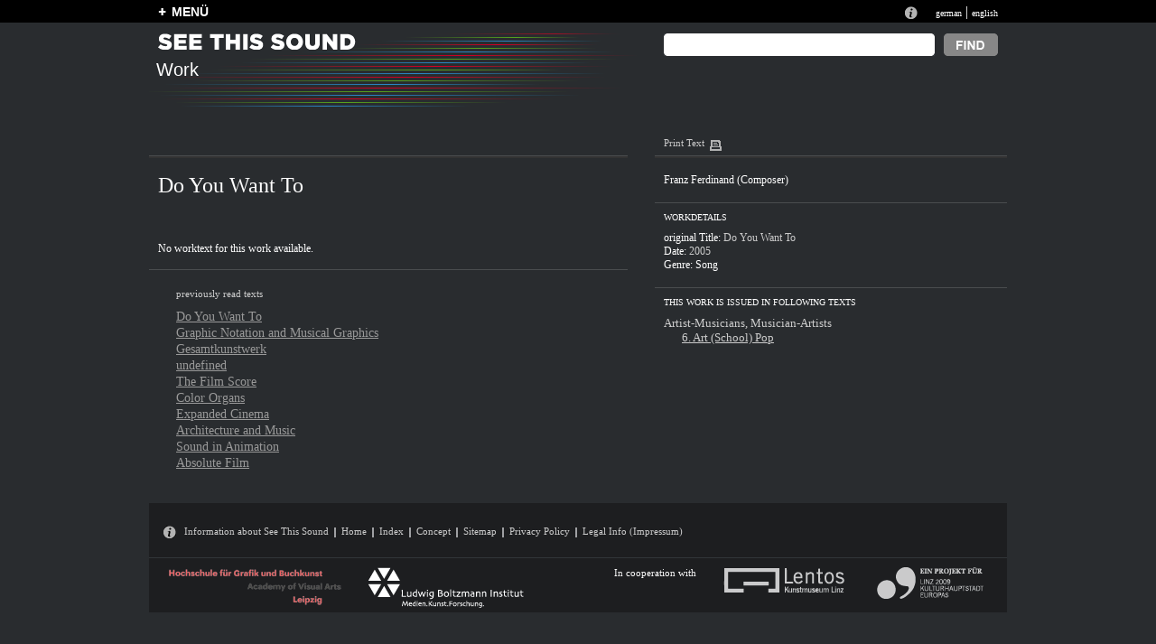

--- FILE ---
content_type: text/html
request_url: http://see-this-sound.at/works/629.html
body_size: 17057
content:
<?xml version="1.0" encoding="UTF-8"?>
<!DOCTYPE html PUBLIC "-//W3C//DTD XHTML 1.0 Transitional//EN" "http://www.w3.org/TR/xhtml1/DTD/xhtml1-transitional.dtd">

<html xmlns="http://www.w3.org/1999/xhtml" xml:lang="en" lang="en">
<head>
	<meta http-equiv="Content-Type" content="text/html; charset=utf-8" />
	<title>WORKS translation missing: en.title_lquot Do You Want To << See This Sound</title>
	<meta name="author" content="5uper.net, Michal Wlodkowski, Matthias Tarasiewicz" />
	<meta name="MSSmartTagsPreventParsing" content="TRUE" />
	<link href="../stylesheets/general.css" media="screen" rel="Stylesheet" type="text/css" />
	<link href="../stylesheets/layout.css" media="screen" rel="Stylesheet" type="text/css" />
	<link href="../stylesheets/colors.css" media="screen" rel="Stylesheet" type="text/css" />

	
	  	  <link href="../stylesheets/texttool.css" media="screen" rel="Stylesheet" type="text/css" />
	  	  <link href="../stylesheets/werk.css" media="screen" rel="Stylesheet" type="text/css" />
	  
	

	<script src="../javascripts/prototype.js" type="text/javascript"></script>
<script src="../javascripts/effects.js" type="text/javascript"></script>
<script src="../javascripts/dragdrop.js" type="text/javascript"></script>
<script src="../javascripts/controls.js" type="text/javascript"></script>
<script src="../javascripts/application.js" type="text/javascript"></script>
	
	
   <script type="text/javascript">
   
   
   
   </script>
  
	
</head>
<body>
  <div class="ieTopLine" style="position:absolute;height:25px;left:0px;width:100%; background-color:black">&nbsp;</div>
  <div id="generalContainer">
	
<div class="topline bl">
	<div id="mainMenu" class="lp10 rp10 center20">
		<div class="left mainMenuButton" style=""><a href="../sitemap.html" id="toggleplus" onclick="new Ajax.Request('/application/toggleopen', {asynchronous:true, evalScripts:true}); return false;"><img id="plus" alt="plus" class="plus" src="../images/plus.gif" height="10" width="9" border="0">MENÜ</a></div><!-- 
		<div style="position:absolute; height:30px;left:560px;font-size:1.06em;font-family:arial;font-weight:bold;top:2px;">PUBLIC BETA  <a href="http://blog.see-this-sound.at/2009/08/27/public-beta/" style="font-size:0.68em;margin-left:140px;margin-top:5px;display:block;">send feedback &raquo;</a></div>-->
		<div class="right langNavBlock">
			<div class="infotop"><a href="../seethissound/en.html"><img src="../images/infotop.gif" width="14" height="14" alt="Infobutton" border="0" /></a></div>
			<span><a href="../werke/629.html">german</a> | <a href="629.html" title="english">english</a></span>
		</div>
		<div id="menupanel" class="menupanel" style="display:none;"><div class="menuHeads">
	<div class="menuHeadDouble kompendium">
		<div class="borderLine">
			<h1>COMPENDIUM</h1>
		</div>
		<div class="fullLine r"><img src="../images/dot_clear.gif" width="1" height="1" alt="line" border="0" /></div>
	</div>
	<div class="menuHead essay">
		<div class="borderLine">
			<h1>ESSAYS</h1>
		</div>
		<div class="fullLine g"><img src="../images/dot_clear.gif" width="1" height="1" alt="line" border="0" /></div>
	</div>
	<div class="menuHead diverses">
		<div class="borderLine" style="border-right:none;">
			<h1>MISC.</h1>
		</div>
		<div class="fullLine w"><img src="../images/dot_clear.gif" width="1" height="1" alt="line" border="0" /></div>
	</div>
</div>
<div class="menuColumn">
	<div class="menuContent">
		<ul class="redList">
			
				
					<li class="title">historic</li>
				
			
				
				   <li ><a href="../compendium/abstract/53.html">Abstract Film</a></li>
				
			
				
				   <li ><a href="../compendium/abstract/73.html">Animation</a></li>
				
			
				
				   <li ><a href="../compendium/abstract/75.html">Architecture</a></li>
				
			
				
				   <li ><a href="../compendium/abstract/42.html">Expanded Cinema</a></li>
				
			
				
				   <li ><a href="../compendium/abstract/69.html">Color Organs</a></li>
				
			
				
				   <li ><a href="../compendium/abstract/71.html">Film Score</a></li>
				
			
				
				   <li ><a href="../compendium/abstract/34.html">Games</a></li>
				
			
				
				   <li ><a href="../compendium/abstract/41.html">Gesamtkunstwerk</a></li>
				
			
				
				   <li ><a href="../compendium/abstract/78.html">Graphic Notation</a></li>
				
			
				
				   <li ><a href="../compendium/abstract/35.html">Interactive Art</a></li>
				
			
				
				   <li ><a href="../compendium/abstract/40.html">Sound art</a></li>
				
			
				
				   <li ><a href="../compendium/abstract/52.html">ArtistMusician</a></li>
				
			
				
				   <li ><a href="../compendium/abstract/79.html">Light Shows</a></li>
				
			
				
				   <li ><a href="../compendium/abstract/38.html">Literature</a></li>
				
			
				
				   <li ><a href="../compendium/abstract/54.html">Live Visuals</a></li>
				
			
				
				   <li ><a href="../compendium/abstract/76.html">Painting</a></li>
				
			
				
				   <li ><a href="../compendium/abstract/32.html">Music</a></li>
				
			
				
				   <li ><a href="../compendium/abstract/49.html">Musical Theater</a></li>
				
			
				
				   <li ><a href="../compendium/abstract/44.html">Music Video</a></li>
				
			
				
				   <li ><a href="../compendium/abstract/81.html">Performance Art</a></li>
				
			
				
				   <li ><a href="../compendium/abstract/74.html">Software Art</a></li>
				
			
				
				   <li ><a href="../compendium/abstract/70.html">Sonification</a></li>
				
			
				
				   <li ><a href="../compendium/abstract/80.html">Sound Design</a></li>
				
			
				
				   <li ><a href="../compendium/abstract/45.html">Dance</a></li>
				
			
				
				   <li ><a href="../compendium/abstract/50.html">Dance Film</a></li>
				
			
				
				   <li class="noBorder"><a href="../compendium/abstract/48.html">Video</a></li>
				
			
		</ul>
		<div class="infoText">26 Topics in Compendium</div>
	</div>
</div>
<div class="menuColumn">
	<div class="menuContent">
		<ul class="redList">
			
			    
			    	<li class="title">systematic</li>
			    
			
			    
					<li ><a href="../compendium/abstract/33.html">Audiovisual Perception</a></li>
				
			
			    
					<li ><a href="../compendium/abstract/43.html">Color-Sound-Analogies</a></li>
				
			
			    
					<li ><a href="../compendium/abstract/39.html">Conceptual Correlations</a></li>
				
			
			    
					<li ><a href="../compendium/abstract/77.html">Montage</a></li>
				
			
			    
					<li ><a href="../compendium/abstract/72.html">Parameter-Mapping</a></li>
				
			
			    
					<li ><a href="../compendium/abstract/68.html">Structural Analogy</a></li>
				
			
			    
					<li ><a href="../compendium/abstract/47.html">Synchronization</a></li>
				
			
			    
					<li ><a href="../compendium/abstract/36.html">Synesthesia</a></li>
				
			
			    
					<li class="noBorder"><a href="../compendium/abstract/51.html">Transformation</a></li>
				
			
		</ul>
		<div class="infoText">9 Topics in Compendium</div>
	</div>
</div>
<!--essays-column2017--><div class="menuColumn  moreTopMargin">
	<div class="menuContent">
		<!--essays_en2017--><ul class="greenList"><li><a href="../essays_en/SeeThisSound_Introduction-to-the-compendium.pdf">Introduction to the compendium</a></li><li><a href="../essays_en/SeeThisSound_Introduction-to-the-essays.pdf">Introduction to the essays</a></li><li><a href="../essays_en/SeeThisSound_Hybrids-at-the-Interface-of-Sound-and-Vision.pdf">Hybrids at the Interface of Sound and Vision</a></li><li><a href="../essays_en/SeeThisSound_Separation-and-Conjunction.pdf">Separation and Conjunction</a></li><li><a href="../essays_en/SeeThisSound_Deaf-Dumb-Mute-Blind.pdf">Deaf Dumb Mute Blind</a></li><li><a href="../essays_en/SeeThisSound_The-Expanded-Image.pdf">The Expanded Image</a></li><li><a href="../essays_en/SeeThisSound_Between-the-Poles-of-Mickey-Mousing-and-Counterpoint.pdf">Between the Poles of Mickey Mousing and Counterpoint</a></li><li><a href="../essays_en/SeeThisSound_Sound-and-Image-Worlds-in-Pop-Music.pdf">Sound and Image Worlds in Pop Music</a></li><li><a href="../essays_en/SeeThisSound_Audiovisual-Interactive-Art.pdf">Audiovisual Interactive Art</a></li><li><a href="../essays_en/SeeThisSound_On-Hearing-Eyes-and-Seeing-Ears.pdf">On Hearing Eyes and Seeing Ears</a></li><li><a href="../essays_en/SeeThisSound_The-Question-of-Thresholds.pdf">The Question of Thresholds</a></li><li><a href="../essays_en/SeeThisSound_Audition-and-Ergo-Audition.pdf">Audition and Ergo-Audition</a></li><div class="infoText">12 Essays in Archive</div></ul><!--/essays_en2017-->
	    <div class="menuHead ausstellung">
	    	<div class="noborderLine" style="border-right:none;">
	    		<h1>EXHIBITION</h1>
	    	</div>
	    	<div class="fullLine b"><img src="../images/dot_clear.gif" width="1" height="1" alt="line" border="0" /></div>
	    </div>
		<ul class="blueList">
						    	<li ><a href="../exhibition/82.html">SEE THIS SOUND</a></li>
						    	<li ><a href="../exhibition/83.html">Promises of Music for the Eye</a></li>
						    	<li ><a href="../exhibition/84.html">Unreconciled</a></li>
						    	<li ><a href="../exhibition/85.html">Borderline Art</a></li>
						    	<li ><a href="../exhibition/86.html">New Modes of Perception</a></li>
						    	<li ><a href="../exhibition/87.html">Come Together—Let’s Dance</a></li>
						    	<li ><a href="../exhibition/88.html">Site.Sound.Industry</a></li>
						    	<li ><a href="../exhibition/89.html">Audiovisual Experiments</a></li>
						    	<li class="noBorder"><a href="../exhibition/90.html">Background Noises—Institutional Sounds</a></li>
					</ul>
		<div class="infoText">8 Areas in the Exhibition</div>
	</div>
</div>
<div class="menuColumn moreTopMargin">
	<div class="menuContent"  style="border-right:0px">
		<ul class="whiteList capitalize">
			<li><a href="../index/works/a.html">Workindex</a></li>
			<li><a href="../index/people/a.html">Personindex</a></li>
			<li><a href="../index/socialbodies/a.html">Socialbodies</a></li>
			<li class="noBackground">&nbsp;</li>
			<li><a href="../seethissound/en.html">About See This Sound</a></li>
			<li><a href="../webarchive/index.html">About the Web archive</a></li>
			<li><a href="../symposium/en/index.html">Symposium</a></li>
			<li><a href="publications.html">publications</a></li>
			<li><a href="../sitemap/en/index.html">Sitemap</a></li>
		</ul>
		
		<!-- <div class="fullLine w" style="margin-top:5px;"><img src="/images/dot_clear.gif" width="1" height="1" alt="Infobutton" border="0" /></div>
		 <div class="otherLink bm20 tm5"><a href="http://forum.see-this-sound.at">FORUM</a></div> -->
	</div>
</div></div>
	</div>
</div>
	<div class="center">
		<div id="header">
			<div class="stslettering"><img src="../images/header/stslettering.gif" width="219" height="18" alt="Stslettering" /></div>
			<div class="pageLogo">
			
				Work
			
			</div>
			
			
			<!--suche2017 <form method="post" action="../suche/index"> --><form action="https://google.de/search"><input type="hidden" name="sitesearch" value="http://www.see-this-sound.at/"/><!--/suche2017-->
			<div class="absTop absRight10 search">
				<div class="right"><input type="image" src="../images/search_en.gif" alt="search" /></div>
				<div class="right rm5"><input type="text" name="q" class="searchInput" value=""  alt="ENTER SEARCH TEXT"/></div>
				
			</div>
			</form>
			
			
			<div id="homeButton"><a href="../index.html"><img src="../images/dot_clear.gif" width="300" height="50" border="0" alt="home" /></a></div>
			
		</div>
<div id="content" class="detailView">
	<div class="leftColumn">
		<div class="headLine navText">
		</div>
		<div class="headSeparatorLine">&nbsp;</div>	
		<h1 class="contentTitle tm10">Do You Want To</h1>

		  <!-- <hr class="shortLine"> 
		  <div class="contentSubTitle tm5"></div> -->

		
		<!-- <hr class="fullLine" /> -->

		
		
		<div class="contentTextContainer">
			
			
			<p class="contentText conText">
			No worktext for this work available.
			</p>
			


		</div><!-- TextContainer end //-->
		
			
			 		
 		<hr class="fullLine" />

		<div class="lastTexts tm20">
			<div class="navText">previously read texts</div>
			<ul class="tm10">
				<li><a href="629.html" >Do You Want To</a></li><li><a href="../compendium/abstract/78.html" >Graphic Notation and Musical Graphics</a></li><li><a href="../compendium/abstract/41.html" >Gesamtkunstwerk</a></li><li><a href="../compendium/abstract/34.html" >undefined</a></li><li><a href="../compendium/abstract/71.html" >The Film Score</a></li><li><a href="../compendium/abstract/69.html" >Color Organs</a></li><li><a href="../compendium/abstract/42.html" >Expanded Cinema</a></li><li><a href="../compendium/abstract/75.html" >Architecture and Music</a></li><li><a href="../compendium/abstract/73.html" >Sound in Animation</a></li><li><a href="../compendium/abstract/53.html" >Absolute Film</a></li>
			</ul>
		</div>

	</div>
	<div class="rightColumn">
		<!--<div class="headLine navText"><a href="/werke/popup" onclick="window.open(this.href,'new_window','height=300,width=600');return false;">Open in new window</a><img src="/images/newwindow.gif" width="15" height="14" alt="Printer" border="0" />&nbsp;&nbsp;&nbsp; <a href="">Print Text</a><img src="/images/printer.gif" width="13" height="15" alt="Printer" border="0" />
		</div>-->
		<div class="headLine navText"><a href="../print/work/629.html">Print Text</a><img src="../images/printer.gif" width="13" height="15" alt="Printer" border="0" />
		</div>
		<div class="headSeparatorLine">&nbsp;</div>
		<div class="detailViewExtras">
			
			<ul class="mixed">
				
				  
				  
				  <li><a href="../socialbodies/207.html">Franz Ferdinand (Composer)</a></li>
				  
				
			</ul>
			
		</div>
		<hr class="fullLine" />
		<div class="detailViewExtras tm10">
			<div class="title">Workdetails</div>
			<ul class="person">
				<li>original Title: <span class="grey">Do You Want To</span></li>
				<li>Date: <span class="grey">2005</span></li>
				
				
				<li>Genre: <span class="grey"><a href="../index/works/all/genre/6.html">Song</a></span></li>
			</ul>
		</div>
		
		
		
		
		
		
		
		
		
		
		
		
				<!-- <hr class="fullLine" /> -->
		<div class="detailViewExtras">
			
			
		</div>
		
		<hr class="fullLine" />
		<div id="textListShort" class="detailViewExtras">
			<div class="title tm10">This work is issued in following texts</div>
			<ul class="textList">
				
				
					
					<li><a href="../compendium/abstract/52.html" class="grey">Artist-Musicians, Musician-Artists</a></li>
					
					
					<li class="level1 smaller underline" style="padding-bottom:15px;color:#cccccc;"><a href="../compendium/maintext/52/6.html" class="grey">6.&nbsp;Art (School) Pop</li>
					
					
				
				
			</ul>
		</div>
		
		
		
		

	</div>
</div>
		<div id="footer">
			<div id="footerLine" class="navText">
				<a href="../seethissound/en.html"><img src="../images/infotop.gif" width="14" height="14" alt="Infotop" border="0" /></a>
				<a href="../seethissound/en.html">Information about See This Sound</a><img src="../images/verticalseparator.gif" width="2" height="13" alt="Verticalseparator" class="vseperator" /><a href="../index.html">Home</a><img src="../images/verticalseparator.gif" width="2" height="13" alt="Verticalseparator" class="vseperator" /><a href="../index/works/index.html">Index</a><img src="../images/verticalseparator.gif" width="2" height="13" alt="Verticalseparator" class="vseperator" /><a href="../webarchive/index.html">Concept</a><img src="../images/verticalseparator.gif" width="2" height="13" alt="Verticalseparator" class="vseperator" /><a href="../sitemap/en/index.html">Sitemap</a><img src="../images/verticalseparator.gif" width="2" height="13" alt="Verticalseparator" class="vseperator" /><a href="https://www.hgb-leipzig.de/datenschutzerklaerung/">Privacy Policy</a><img src="../images/verticalseparator.gif" width="2" height="13" alt="Verticalseparator" class="vseperator" /><a href="https://www.hgb-leipzig.de/impressum/">Legal Info (Impressum)</a>
			</div>
			<div id="footerLine2" class="navText">
				<!--footerl2017--><div class="left" style="margin-left:20px"><a href="http://www.hgb-leipzig.de" target="_blank"><img src="../images/hgb_logo.gif" width="197" height="45" alt="HGB Logo" border="0"></a><span style="margin-left:20px;"><img src="../images/lbi_footer.gif" width="172" height="45" alt="Lbi Logo" border="0"></span></div><!--/footerl2017-->
				<div class="right">
					<div class="left" style="margin-right:30px">In cooperation with</div>
					<div class="left" style="margin-right:30px"><a href="http://www.lentos.at/" target="_blank"><img src="../images/lentos_footer.gif" width="134" height="28" alt="Lentos Footer" border="0" /></a></div>
					<div class="left" style="margin-right:20px"><a href="http://www.linz09.at/" target="_blank"><img src="../images/linz09_footer.gif" width="118" height="35" alt="Linz09 Footer" border="0" /></a></div>
				</div>
			</div>
		</div>
	</div>
	
  </div>
<div style="position:relative;clear:left;width:950px;height:40px;">&nbsp;</div>
</body>
</html>